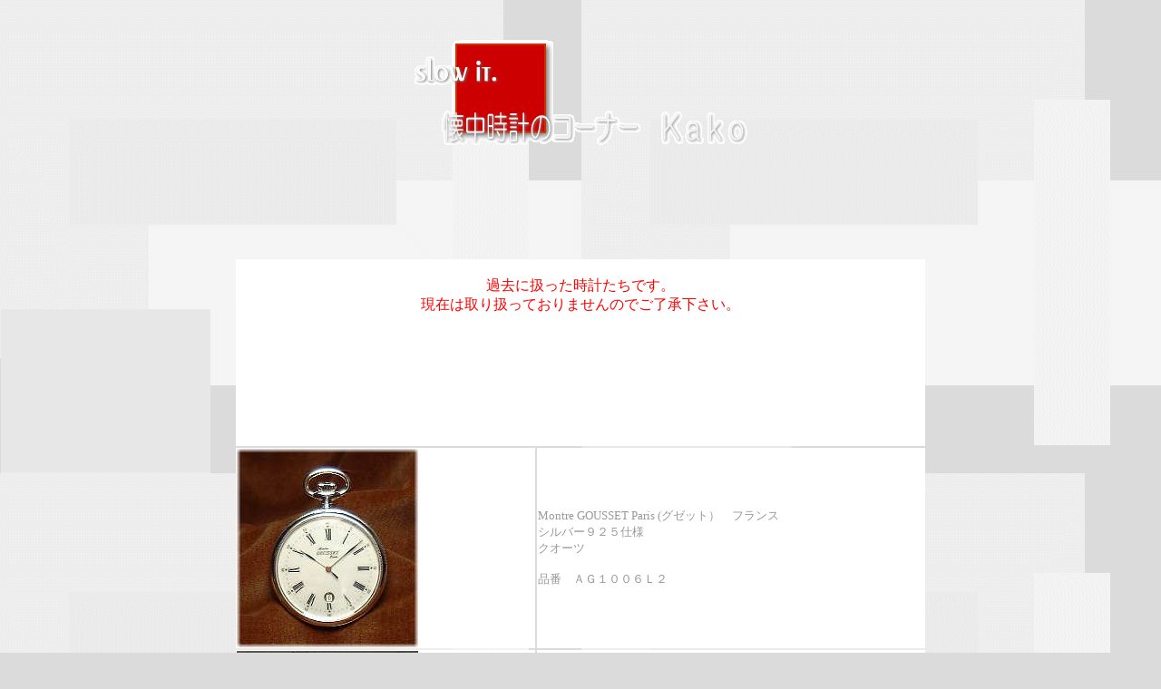

--- FILE ---
content_type: text/html
request_url: https://lhx12.linkclub.jp/s-shuei.com/watch-pw-kako.html
body_size: 12232
content:
<!DOCTYPE HTML PUBLIC "-//W3C//DTD HTML 4.01 Transitional//EN">
<HTML>
<HEAD>
<META http-equiv="Content-Type" content="text/html; charset=Shift_JIS">
<META name="GENERATOR" content="IBM WebSphere Studio Homepage Builder Version 7.0.0.0 for Windows">
<META http-equiv="Content-Style-Type" content="text/css">
<TITLE>懐中時計のコーナー　ｋａｋｏ</TITLE>
</HEAD>
<BODY bgcolor="#dbdbdb" link="#0000ff" vlink="#0000ff" alink="#ff4646" text="#999999" background="image0011.gif">
<P align="center"><BR>
<BR>
<IMG src="image_logo_kako.gif" width="367" height="116" border="0"><BR>
<BR>
<BR>
<BR>
<BR>
<BR>
<FONT color="#ffffff"><BR>
</FONT></P>
<CENTER>
<TABLE width="764" height="228">
  <TBODY>
    <TR>
      <TD colspan="2" align="center" bgcolor="#ffffff"><FONT face="HGP創英角ｺﾞｼｯｸUB" color="#ff0000"><BR>
      過去に扱った時計たちです。<BR>
      現在は取り扱っておりませんのでご了承下さい。</FONT><BR>
      <BR>
      <BR>
      <BR>
      <BR>
      <BR>
      <BR>
      <BR>
      <BR>
      </TD>
    </TR>
    <TR>
      <TD valign="top" bgcolor="#ffffff"><IMG src="DSCF0069.JPG" width="200" height="219" border="0"><BR>
      </TD>
      <TD valign="middle" height="1" width="422" bgcolor="#ffffff"><FONT face="HGP創英角ｺﾞｼｯｸUB" size="-1">Montre GOUSSET Paris (グゼット）　フランス<BR>
      シルバー９２５仕様<BR>
      クオーツ<BR>
      <BR>
      品番　ＡＧ１００６Ｌ２<BR>
      </FONT></TD>
    </TR>
    <TR>
      <TD width="326" bgcolor="#ffffff"><IMG src="DSCF2925.JPG" width="200" height="238" border="0"></TD>
      <TD width="422" bgcolor="#ffffff"><FONT face="HGP創英角ｺﾞｼｯｸUB" size="-1">Montre GOUSSET Paris (グゼット）　フランス <BR>
      金メッキ仕様<BR>
      クオーツ<BR>
      <BR>
      品番　Ｌ１００７Ｄ<BR>
      <BR>
      </FONT></TD>
    </TR>
    <TR>
      <TD width="326" bgcolor="#ffffff"><IMG src="DSCF2955.JPG" width="200" height="216" border="0"></TD>
      <TD width="422" bgcolor="#ffffff"><FONT face="HGP創英角ｺﾞｼｯｸUB" size="-1">Montre GOUSSET Paris (グゼット）　フランス <BR>
      金メッキ仕様<BR>
      クオーツ<BR>
      <BR>
      品番　Ｌ１００４Ｃ</FONT></TD>
    </TR>
    <TR>
      <TD width="326" bgcolor="#ffffff"><IMG src="DSCF1259.JPG" width="201" height="200" border="0"></TD>
      <TD width="422" bgcolor="#ffffff"><FONT face="HGP創英角ｺﾞｼｯｸUB" size="-1">Montre GOUSSET Paris (グゼット）　フランス<BR>
      ２ウェイスケルトン<BR>
      金メッキ仕様<BR>
      手巻き<BR>
      <BR>
      品番　Ｌ４０２０ＫＤ</FONT></TD>
    </TR>
    <TR>
      <TD width="326" bgcolor="#ffffff"><IMG src="DSCF1712.JPG" width="200" height="199" border="0"></TD>
      <TD width="422" bgcolor="#ffffff"><FONT face="HGP創英角ｺﾞｼｯｸUB" size="-1">Ｈｅｂｄｏｍａｓ　（ヘブドマス）　スイス<BR>
      ８日巻き<BR>
      金メッキ仕様<BR>
      新古品<BR>
      手巻き<BR>
      <BR>
      品番　３０８</FONT></TD>
    </TR>
    <TR>
      <TD width="326" bgcolor="#ffffff"><IMG src="DSCF00762.jpg" width="266" height="200" border="0"></TD>
      <TD width="422" bgcolor="#ffffff"><FONT face="HGP創英角ｺﾞｼｯｸUB" size="-1">Ｈｅｂｄｏｍａｓ　（ヘブドマス）　スイス<BR>
      ｓｑｕｅｌｅｔｔｅ　スケルトン<BR>
      ８日巻き<BR>
      金メッキ仕様<BR>
      手巻き<BR>
      <BR>
      品番　３００　ＳＱ</FONT></TD>
    </TR>
    <TR>
      <TD width="326" bgcolor="#ffffff"><IMG src="DSCF01181.jpg" width="266" height="200" border="0"></TD>
      <TD width="422" bgcolor="#ffffff"><FONT face="HGP創英角ｺﾞｼｯｸUB" size="-1">Ｈｅｂｄｏｍａｓ　（ヘブドマス）　スイス<BR>
      ムーンフェイス<BR>
      ８日巻き<BR>
      金メッキ仕様<BR>
      手巻き<BR>
      <BR>
      品番　ＬＵＮＡ</FONT></TD>
    </TR>
    <TR>
      <TD width="326" bgcolor="#ffffff"><IMG src="DSCF1513.JPG" width="200" height="200" border="0"></TD>
      <TD width="422" bgcolor="#ffffff"><FONT face="HGP創英角ｺﾞｼｯｸUB" size="-1">Ｈａｓｌｅｒ　（ハスラー）　スイス<BR>
      Ｌａｑｕｅ－ｄｏｒｅ<BR>
      金メッキ／ラッカー仕様<BR>
      手巻き<BR>
      <BR>
      品番　３５０－４８</FONT></TD>
    </TR>
    <TR>
      <TD width="326" bgcolor="#ffffff"><IMG src="DSCF001012.jpg" width="266" height="200" border="0"></TD>
      <TD width="422" bgcolor="#ffffff"><FONT face="HGP創英角ｺﾞｼｯｸUB" size="-1">Ｃ．ＢＥＲＴＨＥＴ　Ｄｅｐｕｉｓ　１８８８　フランス<BR>
      ２４ＨＯＵＲＳ　Ｓａｖｏ<BR>
      パラディウムメッキ仕様<BR>
      手巻き<BR>
      <BR>
      品番　Ｓ４０７０MA－２４Ｈ<BR>
      </FONT></TD>
    </TR>
    <TR>
      <TD width="326" bgcolor="#ffffff"><IMG src="DSCF00041.jpg" width="266" height="200" border="0"></TD>
      <TD width="422" bgcolor="#ffffff"><FONT face="HGP創英角ｺﾞｼｯｸUB" size="-1">Ｃ．ＢＥＲＴＨＥＴ　Ｄｅｐｕｉｓ　１８８８　フランス<BR>
      ２４ＨＯＵＲＳ　Ｌｅｐｉｎｅ<BR>
      パラディウムメッキ仕様<BR>
      手巻き<BR>
      <BR>
      品番　Ｌ４０５２ＭＡ－２４Ｈ</FONT></TD>
    </TR>
    <TR>
      <TD width="326" bgcolor="#ffffff"><IMG src="DSCF001011.jpg" width="266" height="200" border="0"></TD>
      <TD width="422" bgcolor="#ffffff"><FONT face="HGP創英角ｺﾞｼｯｸUB" size="-1">Ｃ．ＢＥＲＴＨＥＴ　Ｄｅｐｕｉｓ　１８８８　フランス<BR>
      パワーリザーブ<BR>
      シルバー９２５仕様<BR>
      手巻き<BR>
      <BR>
      品番　ＡＧ５０５２ＲＭ</FONT></TD>
    </TR>
    <TR>
      <TD width="326" bgcolor="#ffffff"></TD>
      <TD width="422" bgcolor="#ffffff"></TD>
    </TR>
    <TR>
      <TD width="326" bgcolor="#ffffff"><IMG src="DSCF0136.JPG" width="200" height="200" border="0"></TD>
      <TD width="422" bgcolor="#ffffff"><FONT face="HGP創英角ｺﾞｼｯｸUB" size="-1">Ｈａｓｌｅｒ　（ハスラー）　スイス<BR>
      鹿絵<BR>
      金メッキ／ラッカー仕様<BR>
      手巻き<BR>
      <BR>
      品番　１４０－４７</FONT></TD>
    </TR>
    <TR>
      <TD width="326" bgcolor="#ffffff"><IMG src="DSCF0262.JPG" width="200" height="200" border="0"></TD>
      <TD width="422" bgcolor="#ffffff"><FONT face="HGP創英角ｺﾞｼｯｸUB" size="-1">Ｈａｓｌｅｒ　（ハスラー）　スイス<BR>
      ステンレスオープン<BR>
      ステンレススチール仕様<BR>
      手巻き<BR>
      <BR>
      品番　</FONT></TD>
    </TR>
    <TR>
      <TD width="326" bgcolor="#ffffff"><IMG src="DSCF0851.JPG" width="200" height="215" border="0"></TD>
      <TD width="422" bgcolor="#ffffff"><FONT face="HGP創英角ｺﾞｼｯｸUB" size="-1">Ｈａｓｌｅｒ　（ハスラー）　スイス<BR>
      シルバー<BR>
      シルバー９２５仕様<BR>
      手巻き<BR>
      <BR>
      品番　</FONT></TD>
    </TR>
    <TR>
      <TD width="326" bgcolor="#ffffff"><IMG src="DSCF1077.JPG" width="200" height="216" border="0"></TD>
      <TD width="422" bgcolor="#ffffff"><FONT face="HGP創英角ｺﾞｼｯｸUB" size="-1">Ｃｏｒｔｅｂｅｒｔ　（コルテベルト）　スイス<BR>
      ゴルファー<BR>
      オールドシルバーフィニッシュ仕様<BR>
      手巻き<BR>
      <BR>
      品番　</FONT></TD>
    </TR>
    <TR>
      <TD width="326" bgcolor="#ffffff"><IMG src="DSCF1079.JPG" width="200" height="215" border="0"></TD>
      <TD width="422" bgcolor="#ffffff"><FONT face="HGP創英角ｺﾞｼｯｸUB" size="-1">Ｈａｓｌｅｒ　（ハスラー）　スイス<BR>
      金メッキ仕様<BR>
      クオーツ<BR>
      <BR>
      品番　２４７－５３</FONT></TD>
    </TR>
    <TR>
      <TD width="326" bgcolor="#ffffff"><IMG src="DSCF1215.JPG" width="200" height="200" border="0"></TD>
      <TD width="422" bgcolor="#ffffff"><FONT face="HGP創英角ｺﾞｼｯｸUB" size="-1">Ｇｏｕｓｓｅｔ　（グゼット）　フランス<BR>
      ペンダントウオッチ<BR>
      シルバー９２５仕様<BR>
      クオーツ<BR>
      <BR>
      品番　</FONT></TD>
    </TR>
    <TR>
      <TD width="326" bgcolor="#ffffff"><IMG src="DSCF1253.JPG" width="200" height="200" border="0"></TD>
      <TD width="422" bgcolor="#ffffff"><FONT face="HGP創英角ｺﾞｼｯｸUB" size="-1">ｅｐｏｓ　（エポス）　スイス<BR>
      デミ・スケルトン<BR>
      金メッキ仕様<BR>
      手巻き<BR>
      <BR>
      品番　２０９０</FONT></TD>
    </TR>
    <TR>
      <TD width="326" bgcolor="#ffffff"><IMG src="DSCF1304.JPG" width="200" height="200" border="0"></TD>
      <TD width="422" bgcolor="#ffffff"><FONT face="HGP創英角ｺﾞｼｯｸUB" size="-1">Ａｓｔｏｒ　　スイス<BR>
      ナースウオッチ<BR>
      金メッキ仕様<BR>
      クオーツ<BR>
      <BR>
      品番　</FONT></TD>
    </TR>
    <TR>
      <TD width="326" bgcolor="#ffffff"><IMG src="DSCF1857.JPG" width="200" height="200" border="0"></TD>
      <TD width="422" bgcolor="#ffffff"><FONT face="HGP創英角ｺﾞｼｯｸUB" size="-1">Ｈａｓｌｅｒ　（ハスラー）　スイス<BR>
      Ｂｉ－Ｃｏ<BR>
      ローズメッキ・ガンメタ仕様<BR>
      手巻き<BR>
      <BR>
      品番　２９６ＢＣ</FONT></TD>
    </TR>
    <TR>
      <TD width="326" bgcolor="#ffffff"><IMG src="DSCF1880.JPG" width="200" height="199" border="0"></TD>
      <TD width="422" bgcolor="#ffffff"><FONT face="HGP創英角ｺﾞｼｯｸUB" size="-1">Ｈａｓｌｅｒ　（ハスラー）　スイス<BR>
      ロジウムメッキ仕様<BR>
      手巻き<BR>
      <BR>
      品番　３０９</FONT></TD>
    </TR>
    <TR>
      <TD width="326" bgcolor="#ffffff"><IMG src="DSCF2100.JPG" width="200" height="200" border="0"></TD>
      <TD width="422" bgcolor="#ffffff"><FONT face="HGP創英角ｺﾞｼｯｸUB" size="-1">Ｈａｓｌｅｒ　（ハスラー）　スイス<BR>
      ペンダント<BR>
      ロジウムメッキ／ラッカー仕様<BR>
      クオーツ<BR>
      <BR>
      品番　８７８</FONT></TD>
    </TR>
    <TR>
      <TD width="326" bgcolor="#ffffff"><IMG src="DSCF2048.JPG" width="200" height="200" border="0"></TD>
      <TD width="422" bgcolor="#ffffff"><FONT face="HGP創英角ｺﾞｼｯｸUB" size="-1">Ｈａｓｌｅｒ　（ハスラー）　スイス<BR>
      ペンダント<BR>
      パラディウムメッキ仕様<BR>
      手巻き<BR>
      <BR>
      品番　４３０</FONT></TD>
    </TR>
    <TR>
      <TD width="326" bgcolor="#ffffff"></TD>
      <TD width="422" bgcolor="#ffffff"></TD>
    </TR>
    <TR>
      <TD width="326" bgcolor="#ffffff"></TD>
      <TD width="422" bgcolor="#ffffff"></TD>
    </TR>
    <TR>
      <TD width="326" bgcolor="#ffffff"></TD>
      <TD width="422" bgcolor="#ffffff"></TD>
    </TR>
    <TR>
      <TD width="326" bgcolor="#ffffff"></TD>
      <TD width="422" bgcolor="#ffffff"></TD>
    </TR>
    <TR>
      <TD width="326" bgcolor="#ffffff"></TD>
      <TD width="422" bgcolor="#ffffff"></TD>
    </TR>
    <TR>
      <TD width="326" bgcolor="#ffffff"></TD>
      <TD width="422" bgcolor="#ffffff"></TD>
    </TR>
    <TR>
      <TD width="326" bgcolor="#ffffff"></TD>
      <TD width="422" bgcolor="#ffffff"></TD>
    </TR>
    <TR>
      <TD width="326" bgcolor="#ffffff"></TD>
      <TD width="422" bgcolor="#ffffff"></TD>
    </TR>
  </TBODY>
</TABLE>
</CENTER>
<CENTER></CENTER>
<DIV align="center"></DIV>
<P><BR><BR>
</P>
<TABLE width="100%">
  <TBODY>
    <TR>
      <TD bgcolor="#cccccc" align="right" height="153"><FONT size="+1"><BR>
            </FONT><FONT face="HGSｺﾞｼｯｸE"><A href="pocket_watches.html">懐中時計のコーナーpocket watches</A>　　　　　<A href="wrist_watches.html">腕時計のコーナーwrist watches</A>　　<BR>
            <A href="watch-ladys.html">レディースコーナーlady's watches</A>　　　　　<A href="with_watches.html">時計たちのコーナーwith watches</A>　　<BR>
            <A href="wacth-supply.html">時計サプライsupply</A>　　　　　<A href="parts.html">部品parts</A>　　　　　<A href="repea.html">修理repair</A>　　　　　<A href="others-choice.html">逸品other style</A>　　</FONT><BR>
            <FONT face="HGSｺﾞｼｯｸE"><A href="index.html">Home</A>　　　　　<A href="mailto:info@s-shuei.com">メール</A>　　　　　<A href="tuuhannhou-sonota.html">ご注文方法・通販法表示</A>　　<BR>
            <A href="hajimeteno-kaityuu.html">懐中時計はいいですよ</A>　　　　　<A href="komimi.html">ちょっと小耳に</A>　　　　　<A href="koramu.html">はじめに</A></FONT>　　　<BR>
            <FONT face="HGSｺﾞｼｯｸE"><A href="customer-voice.html">お客様の声</A>　　　　　<A href="suiss-photo.html">swiss　photo</A>　　　　　<A href="link.html">お気に入り</A>　　　　　<A href="watch-pw-kako.html">kako</A>　　<BR>
            <A href="swiss-daily.html">スイス日記2002.04.</A>　　　　　<A href="swiss-daily2.htm">スイス日記2003.04.</A>　</FONT>　<BR>
            <BR>
            </TD>
      <TD bgcolor="#cc0000" align="center" height="153"><IMG src="logo274.gif" width="151" height="41" border="0" alt="slow it "></TD>
    </TR>
  </TBODY>
</TABLE>
<P><BR>
<BR>
<BR>
<BR>
<BR>
<BR>
</P>
</BODY>
</HTML>
